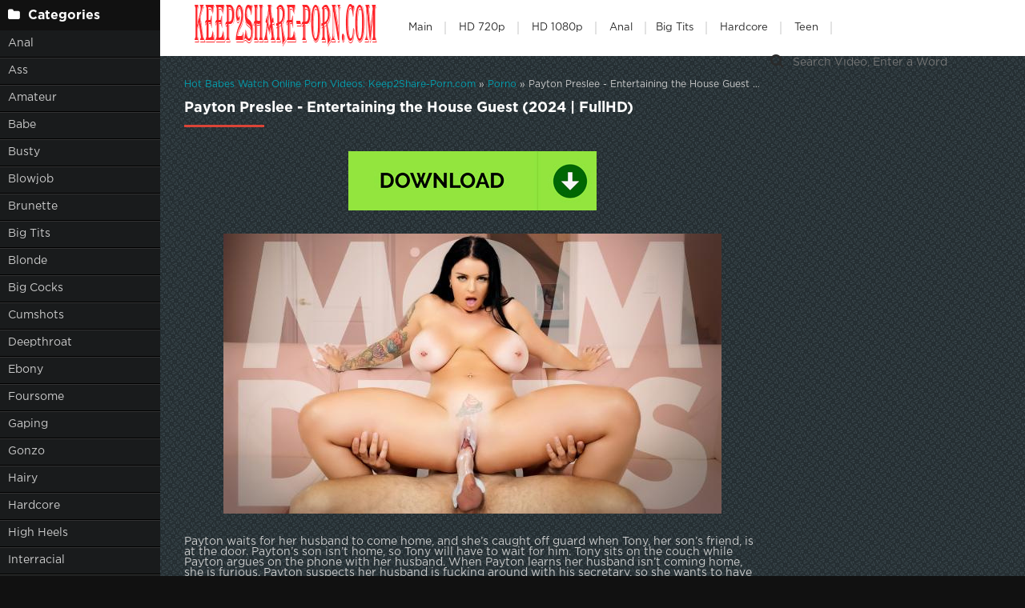

--- FILE ---
content_type: text/html; charset=utf-8
request_url: https://keep2share-porn.com/porno/74465-payton-preslee-entertaining-the-house-guest-2024-fullhd.html
body_size: 6525
content:
<!DOCTYPE html>
<html lang="ru">
<head>
	<meta charset="utf-8">
<title>Online Sex Watch Payton Preslee - Entertaining the House Guest (2024 | FullHD) in HD</title>
<meta name="description" content="   Payton waits for her husband to come home, and she’s caught off guard when Tony, her son’s friend, is at the door. Payton’s son isn’t home, so Tony will have to wait for him. Tony sits on the couch while Payton argues on the phone with her husband. When Payton learns her husband isn’t coming">
<meta name="keywords" content="Payton, husband, isn’t, Preslee, inside, wants, couch, loves, feeling, husband’s, entire, pussy, Entertaining, House, Guest, Quality, Duration, friend’s, FullHD, Format">
<meta name="generator" content="DataLife Engine (http://dle-news.ru)">
<meta property="og:site_name" content="Sex Online in FullHD and Free Download - Keep2Share-Porn.com">
<meta property="og:type" content="article">
<meta property="og:title" content="Payton Preslee - Entertaining the House Guest (2024 | FullHD)">
<meta property="og:url" content="https://keep2share-porn.com/porno/74465-payton-preslee-entertaining-the-house-guest-2024-fullhd.html">
<meta name="news_keywords" content="Mom Drips, Mylf, Payton Preslee, Big Ass, Big Tits, Brunette, Clips, Creampie, MILF, Family, Friend's Mom, Mom And Son, Payton Preslee">
<meta property="og:image" content="https://keep2share-porn.com/templates/k2tube-2/images/download1.jpg">
<meta property="og:description" content="Payton waits for her husband to come home, and she’s caught off guard when Tony, her son’s friend, is at the door. Payton’s son isn’t home, so Tony will have to wait for him. Tony sits on the couch while Payton argues on the phone with her husband. When Payton learns her husband isn’t coming home,">
<link rel="search" type="application/opensearchdescription+xml" href="https://keep2share-porn.com/index.php?do=opensearch" title="Sex Online in FullHD and Free Download - Keep2Share-Porn.com">
<link rel="canonical" href="https://keep2share-porn.com/porno/74465-payton-preslee-entertaining-the-house-guest-2024-fullhd.html">
	 <meta name="viewport" content="width=device-width, initial-scale=1.0" />
	  <link rel="shortcut icon" href="/templates/k2tube-2/images/favicon.png" />
	  <link href="/templates/k2tube-2/style/styles.css" type="text/css" rel="stylesheet" />
	  <link href="/templates/k2tube-2/style/engine.css" type="text/css" rel="stylesheet" />
	  <!--[if lt IE 9]><script src="//html5shiv.googlecode.com/svn/trunk/html5.js"></script><![endif]-->
  
  <script data-padding = "2px 5px" data-align="centre" data-width = "800px" data-height = "60.25%" src = "https://k2s.cc/js/links-to-preview.js" data-content-order="preview,link" data-cfasync="false"> </script>
</head>

<body>

<div class="wrap">

	<div class="block center fx-row">
	
		<aside class="side">
			<nav class="side-box side-nav">
				<div class="side-bt icon-l"><span class="fa fa-folder"></span>Categories</div>
                 <ul class="left_menu">
             <li><a href="/tags/Anal/" title="Anal">Anal</a>
             <li><a href="/tags/Ass/" title="Ass">Ass</a></li>   
             <li><a href="/tags/Amateur/" title="Amateur">Amateur</a></li> 
             <li><a href="/tags/Babe/" title="Babe">Babe</a> 
             <li><a href="/tags/Busty/" title="Busty">Busty</a></li> 
             <li><a href="/tags/Blowjob/" title="Blowjob">Blowjob</a></li>
             <li><a href="/tags/Brunette/" title="Brunette">Brunette</a></li>  
             <li><a href="/tags//Big%20Tits/" title="Big Tits">Big Tits</a></li>
             <li><a href="/tags/Blonde/" title="Blonde">Blonde</a></li>
             <li><a href="/tags/Big%20Cocks/" title="Big Cocks">Big Cocks</a></li>
             <li><a href="/tags/Cumshots/" title="Cumshots">Cumshots</a></li> 
             <li><a href="/tags/Deepthroat/" title="Deepthroat">Deepthroat</a></li>
             <li><a href="/tags/Ebony/" title="Ebony">Ebony</a></li>  
             <li><a href="/tags/Foursome/" title="Foursome">Foursome</a></li>
             <li><a href="/tags/Gaping/" title="Gaping">Gaping</a></li>
             <li><a href="/tags/Gonzo/" title="Gonzo">Gonzo</a></li>
   <li><a href="/tags/Hairy/" title="Hairy">Hairy</a></li>    
             <li><a href="/tags/Hardcore/" title="Hardcore">Hardcore</a></li>
             <li><a href="/tags/High%20Heels/" title="High Heels">High Heels</a></li>   
             <li><a href="/tags/Interracial/" title="Interracial">Interracial</a></li>   
             <li><a href="/tags/Lingerie/" title="Lingerie">Lingerie</a></li>
             <li><a href="/tags/Latina/" title="Latina">Latina</a></li>
             <li><a href="/tags/Milf/" title="Milf">Milf</a></li>
             <li><a href="/tags/Masturbation/" title="Masturbation">Masturbation</a></li>
             <li><a href="/tags/Oil/" title="Oil">Oil</a></li>  
             <li><a href="/tags/Oral/" title="Oral">Oral</a></li>   
             <li><a href="/tags/Panties/" title="Panties">Panties</a></li>
             <li><a href="/tags/Passion/" title="Passion">Passion</a></li>
             <li><a href="/tags/Petite/" title="Petite">Petite</a></li>
             <li><a href="/tags/POV/" title="POV">POV</a></li>   
             <li><a href="/tags/Redhead/" title="Redhead">Redhead</a></li>
             <li><a href="/tags/Rimming/" title="Rimming">Rimming</a></li>     
             <li><a href="/tags/Slender/" title="Slender">Slender</a></li>
             <li><a href="/tags/Shaved/" title="Shaved">Shaved</a></li>   
             <li><a href="/tags/Students/" title="Students">Students</a></li>
             <li><a href="/tags/Small%20Tits/" title="Small Tits">Small Tits</a></li>  
             <li><a href="/tags/Stockings/" title="Stockings">Stockings</a></li>
             <li><a href="/tags/Straight/" title="Straight">Straight</a></li>   
             <li><a href="/tags/Teen/" title="Teen">Teen</a></li>   
             <li><a href="/tags/Tattoo/" title="Tattoo">Tattoo</a></li>
             <li><a href="/tags/Toys/" title="Toys">Toys</a></li>
             <li><a href="/tags/Twerking/" title="Twerking">Twerking</a></li>
				</ul>
            </nav>
			
			<div class="side-box">
				<div class="side-bt icon-l"><span class="fa fa-tags"></span>Key Tags</div>
				<div class="side-bc cloud-tags">
					<span class="clouds_xsmall"><a href="https://keep2share-porn.com/tags/2020/" title="Publication found: 13566">2020</a></span> <span class="clouds_xsmall"><a href="https://keep2share-porn.com/tags/2021/" title="Publication found: 6720">2021</a></span> <span class="clouds_xsmall"><a href="https://keep2share-porn.com/tags/All%20Sex/" title="Publication found: 9287">All Sex</a></span> <span class="clouds_xsmall"><a href="https://keep2share-porn.com/tags/All%20sex/" title="Publication found: 4778">All sex</a></span> <span class="clouds_xsmall"><a href="https://keep2share-porn.com/tags/Amateur/" title="Publication found: 5929">Amateur</a></span> <span class="clouds_xsmall"><a href="https://keep2share-porn.com/tags/Anal/" title="Publication found: 17158">Anal</a></span> <span class="clouds_xsmall"><a href="https://keep2share-porn.com/tags/Big%20Ass/" title="Publication found: 13385">Big Ass</a></span> <span class="clouds_xsmall"><a href="https://keep2share-porn.com/tags/Big%20dick/" title="Publication found: 3618">Big dick</a></span> <span class="clouds_xsmall"><a href="https://keep2share-porn.com/tags/Big%20Dick/" title="Publication found: 5819">Big Dick</a></span> <span class="clouds_small"><a href="https://keep2share-porn.com/tags/Big%20Tits/" title="Publication found: 27236">Big Tits</a></span> <span class="clouds_small"><a href="https://keep2share-porn.com/tags/Blonde/" title="Publication found: 26051">Blonde</a></span> <span class="clouds_small"><a href="https://keep2share-porn.com/tags/Blowjob/" title="Publication found: 22825">Blowjob</a></span> <span class="clouds_medium"><a href="https://keep2share-porn.com/tags/Brunette/" title="Publication found: 42409">Brunette</a></span> <span class="clouds_xlarge"><a href="https://keep2share-porn.com/tags/Clips/" title="Publication found: 64873">Clips</a></span> <span class="clouds_xsmall"><a href="https://keep2share-porn.com/tags/Creampie/" title="Publication found: 8153">Creampie</a></span> <span class="clouds_xsmall"><a href="https://keep2share-porn.com/tags/Cumshot/" title="Publication found: 9764">Cumshot</a></span> <span class="clouds_xsmall"><a href="https://keep2share-porn.com/tags/Deepthroat/" title="Publication found: 4463">Deepthroat</a></span> <span class="clouds_xsmall"><a href="https://keep2share-porn.com/tags/Ebony/" title="Publication found: 3825">Ebony</a></span> <span class="clouds_xsmall"><a href="https://keep2share-porn.com/tags/Euro/" title="Publication found: 5669">Euro</a></span> <span class="clouds_xsmall"><a href="https://keep2share-porn.com/tags/Facial/" title="Publication found: 5298">Facial</a></span> <span class="clouds_xsmall"><a href="https://keep2share-porn.com/tags/Family/" title="Publication found: 5222">Family</a></span> <span class="clouds_xsmall"><a href="https://keep2share-porn.com/tags/Fetish/" title="Publication found: 6596">Fetish</a></span> <span class="clouds_xsmall"><a href="https://keep2share-porn.com/tags/FullHD/" title="Publication found: 12957">FullHD</a></span> <span class="clouds_xsmall"><a href="https://keep2share-porn.com/tags/Gonzo/" title="Publication found: 7456">Gonzo</a></span> <span class="clouds_xsmall"><a href="https://keep2share-porn.com/tags/Hardcore/" title="Publication found: 13554">Hardcore</a></span> <span class="clouds_xsmall"><a href="https://keep2share-porn.com/tags/HD/" title="Publication found: 6153">HD</a></span> <span class="clouds_xsmall"><a href="https://keep2share-porn.com/tags/Interracial/" title="Publication found: 9868">Interracial</a></span> <span class="clouds_xsmall"><a href="https://keep2share-porn.com/tags/Latina/" title="Publication found: 4252">Latina</a></span> <span class="clouds_xsmall"><a href="https://keep2share-porn.com/tags/Lesbian/" title="Publication found: 6648">Lesbian</a></span> <span class="clouds_xsmall"><a href="https://keep2share-porn.com/tags/MILF/" title="Publication found: 11866">MILF</a></span> <span class="clouds_xsmall"><a href="https://keep2share-porn.com/tags/Natural%20Tits/" title="Publication found: 10548">Natural Tits</a></span> <span class="clouds_xsmall"><a href="https://keep2share-porn.com/tags/POV/" title="Publication found: 14737">POV</a></span> <span class="clouds_xsmall"><a href="https://keep2share-porn.com/tags/Reality/" title="Publication found: 5336">Reality</a></span> <span class="clouds_xsmall"><a href="https://keep2share-porn.com/tags/Redhead/" title="Publication found: 5416">Redhead</a></span> <span class="clouds_xsmall"><a href="https://keep2share-porn.com/tags/Shaved/" title="Publication found: 4477">Shaved</a></span> <span class="clouds_xsmall"><a href="https://keep2share-porn.com/tags/Solo/" title="Publication found: 4847">Solo</a></span> <span class="clouds_xsmall"><a href="https://keep2share-porn.com/tags/Team%20Skeet/" title="Publication found: 3541">Team Skeet</a></span> <span class="clouds_small"><a href="https://keep2share-porn.com/tags/Teen/" title="Publication found: 21985">Teen</a></span> <span class="clouds_xsmall"><a href="https://keep2share-porn.com/tags/Threesome/" title="Publication found: 11773">Threesome</a></span> <span class="clouds_xsmall"><a href="https://keep2share-porn.com/tags/Tit%20Fucking/" title="Publication found: 3553">Tit Fucking</a></span><div class="tags_more"><a href="https://keep2share-porn.com/tags/">Show all tags</a></div>
				</div>
			</div>
			
          
		</aside>
		
		<!-- END SIDE -->
		
		<div class="cont fx-col fx-between">
			
			<div>
			
			<header class="header clearfix">
				<a href="/" class="logo" title="Watch Online Free Porn Videos"><img src="/templates/k2tube-2/images/logo.png" alt="sitename" /></a>
				<ul class="h-menu">
					<li><a href="/" class="active">Main</a></li>
<li><a href="/tags/HD/" title="Teen Video Porn In HD 720p">HD 720p</a></li>   
<li><a href="/tags/FullHD/" title="Teenagers Video Porn In FullHD 1080p">HD 1080p</a></li>
<li><a href="/tags/Anal/" title="Anal">Anal</a>
<li><a href="/tags/Big%20Tits/" title="Big Tits">Big Tits</a></li>
<li><a href="/tags/Hardcore/" title="Hardcore">Hardcore</a></li>
<li><a href="/tags/Teen/" title="Teen">Teen</a></li>
         </ul>
				<div class="btn-menu"><span class="fa fa-bars"></span></div>
				<div class="search-box">
					<form id="quicksearch" method="post">
						<input type="hidden" name="do" value="search" />
						<input type="hidden" name="subaction" value="search" />
						<div class="search-field">
							<input id="story" name="story" placeholder="Search Video, Enter a Word" type="text" />
							<button type="submit" title="Search"><span class="fa fa-search"></span></button>
						</div>
					</form>
				</div>
			</header>
			
			<!-- END HEADER -->

			<main class="main">
				
				
				<div class="speedbar nowrap"><span itemscope itemtype="https://schema.org/BreadcrumbList"><span itemprop="itemListElement" itemscope itemtype="https://schema.org/ListItem"><meta itemprop="position" content="1"><a href="https://keep2share-porn.com/" itemprop="item"><span itemprop="name">Hot Babes Watch Online Porn Videos: Keep2Share-Porn.com</span></a></span> » <span itemprop="itemListElement" itemscope itemtype="https://schema.org/ListItem"><meta itemprop="position" content="2"><a href="https://keep2share-porn.com/porno/" itemprop="item"><span itemprop="name">Porno</span></a></span> » Payton Preslee - Entertaining the House Guest (2024 | FullHD)</span></div>
				
				
				
				
				
				<div class=" clearfix">
					<div id='dle-content'><article class="full ignore-select">

	<div class="m-title icon-r"><h1>Payton Preslee - Entertaining the House Guest (2024 | FullHD)</h1></div>

	<div class="player-wrap fx-row">

		<div class="player-box video-box">
       
			<div style="text-align:center;"><a href="https://k2s.cc/file/6fdd0d10a3888/21.MomDrips.24.02.12.Payton.Preslee.Entertaining.The.House.Guest.XXX.1080p.MP4-WRB.mp4" target="_blank" rel="noopener external noreferrer"><!--dle_image_begin:https://keep2share-porn.com/templates/k2tube-2/images/download1.jpg|--><img src="/templates/k2tube-2/images/download1.jpg" style="max-width:100%;" alt="Payton Preslee - Entertaining the House Guest (2024 | FullHD)"><!--dle_image_end--></a></div><br><br><div style="text-align:center;"><!--dle_image_begin:https://keep2share-porn.com/uploads/posts/2024-02/1707812808_4951_keep2share-porn_com.jpg|--><img src="/uploads/posts/2024-02/1707812808_4951_keep2share-porn_com.jpg" style="max-width:100%;" alt=""><!--dle_image_end--></div><br><br>Payton waits for her husband to come home, and she’s caught off guard when Tony, her son’s friend, is at the door. Payton’s son isn’t home, so Tony will have to wait for him. Tony sits on the couch while Payton argues on the phone with her husband. When Payton learns her husband isn’t coming home, she is furious. Payton suspects her husband is fucking around with his secretary, so she wants to have a  affair of her own. Payton mounts Tony on the couch. The young stud is shocked. But he isn’t going to pass up the opportunity to fuck a hot milf, even if she is his friend’s mom. Tony fucks her fast and hard. Payton loves feeling a cock inside of her that isn’t her husband’s. Payton wants Tony to cum deep inside of her, so she lets him bust his entire load in her pussy.<br><br><b>Name Porn:</b> Entertaining the House Guest - Payton Preslee<br><b>Year:</b> 2024<br><br><b><u>Info:</u></b><br><b>Duration:</b> 00:28:36<br><b>Quality:</b> FullHD<br><b>Format:</b> MPEG-4<br><b>Size:</b> 644 MB<br><b>Genres:</b> Mom Drips, Mylf, Payton Preslee, Big Ass, Big Tits, Brunette, Clips, Creampie, MILF, Family, Friend's Mom, Mom And Son
   
	</div>
	</div>

	<!-- END PLAYER-WRAP -->
	

		
		
		
			<div class="f-meta clearfix icon-l">
				<span>13-02-24</span>
				<span><span class="fa fa-eye"></span>347</span>
		<div class="f-tags">Tags: <a href="https://keep2share-porn.com/tags/Mom%20Drips/">Mom Drips</a>, <a href="https://keep2share-porn.com/tags/Mylf/">Mylf</a>, <a href="https://keep2share-porn.com/tags/Payton%20Preslee/">Payton Preslee</a>, <a href="https://keep2share-porn.com/tags/Big%20Ass/">Big Ass</a>, <a href="https://keep2share-porn.com/tags/Big%20Tits/">Big Tits</a>, <a href="https://keep2share-porn.com/tags/Brunette/">Brunette</a>, <a href="https://keep2share-porn.com/tags/Clips/">Clips</a>, <a href="https://keep2share-porn.com/tags/Creampie/">Creampie</a>, <a href="https://keep2share-porn.com/tags/MILF/">MILF</a>, <a href="https://keep2share-porn.com/tags/Family/">Family</a>, <a href="https://keep2share-porn.com/tags/Friend%27s%20Mom/">Friend's Mom</a>, <a href="https://keep2share-porn.com/tags/Mom%20And%20Son/">Mom And Son</a>, <a href="https://keep2share-porn.com/tags/Payton%20Preslee/">Payton Preslee</a></div>		
<div class="f-tags">Categories: <a href="https://keep2share-porn.com/porno/">Porno</a></div>           
</div>

            <div class="f-info">
			
			
			
			
		</div>
		

	<!-- END F-DESC -->

  
	<div class="m-title">Related videos:</div>
	<div class="floats clearfix">
		<div class="thumb rel">
	<div class="th-in">
		<a class="th-img img-resp-h" href="https://keep2share-porn.com/porno/20753-payton-preslee-mywifeshotfriend-payton-preslee-payton-preslee-wants-her-friends-husband-to-photograph-her-naked-and-then-fuck-her-with-his-big-ass-cock-mywifeshotfriend-2020-fullhd.html">
			<img src="/uploads/posts/2021-07/1626550353_4371_keep2share-porn_com.jpg" alt="Payton Preslee - MyWifesHotFriend - Payton Preslee - Payton Preslee Wants Her Friends Husband To Photograph Her Naked... And Then Fuck Her With His Big Ass Cock! (MyWifesHotFriend) (2020 | FullHD)" />
			
		</a>
		<div class="th-text">
			<a class="th-title" href="https://keep2share-porn.com/porno/20753-payton-preslee-mywifeshotfriend-payton-preslee-payton-preslee-wants-her-friends-husband-to-photograph-her-naked-and-then-fuck-her-with-his-big-ass-cock-mywifeshotfriend-2020-fullhd.html">Payton Preslee - MyWifesHotFriend - Payton Preslee - Payton Preslee Wants Her Friends Husband To Photograph Her Naked... And Then Fuck Her With His Big Ass Cock! (MyWifesHotFriend) (2020 | FullHD)</a>
			<div class="th-meta nowrap">
				
			</div>
		</div>
	</div>
</div><div class="thumb rel">
	<div class="th-in">
		<a class="th-img img-resp-h" href="https://keep2share-porn.com/porno/19186-payton-preslee-payton-preslee-wants-her-friends-03-06-2021-fullhd.html">
			<img src="/uploads/posts/2021-07/1625118670_7601_keep2share-porn_com.jpg" alt="Payton Preslee - Payton Preslee Wants Her Friend&#039;s (03-06-2021 | FullHD)" />
			
		</a>
		<div class="th-text">
			<a class="th-title" href="https://keep2share-porn.com/porno/19186-payton-preslee-payton-preslee-wants-her-friends-03-06-2021-fullhd.html">Payton Preslee - Payton Preslee Wants Her Friend&#039;s (03-06-2021 | FullHD)</a>
			<div class="th-meta nowrap">
				
			</div>
		</div>
	</div>
</div><div class="thumb rel">
	<div class="th-in">
		<a class="th-img img-resp-h" href="https://keep2share-porn.com/porno/24819-payton-preslee-payton-preslee-payton-preslee-wants-to-smother-your-2021-fullhd.html">
			<img src="/uploads/posts/2021-10/1633327988_6371_keep2share-porn_com.jpg" alt="Payton Preslee - Payton Preslee - Payton Preslee Wants To Smother Your (2021 | FullHD)" />
			
		</a>
		<div class="th-text">
			<a class="th-title" href="https://keep2share-porn.com/porno/24819-payton-preslee-payton-preslee-payton-preslee-wants-to-smother-your-2021-fullhd.html">Payton Preslee - Payton Preslee - Payton Preslee Wants To Smother Your (2021 | FullHD)</a>
			<div class="th-meta nowrap">
				
			</div>
		</div>
	</div>
</div><div class="thumb rel">
	<div class="th-in">
		<a class="th-img img-resp-h" href="https://keep2share-porn.com/porno/12097-payton-preslee-03212021-fullhd.html">
			<img src="/uploads/posts/2021-04/1619010462_5741_keep2share-porn_com.jpg" alt="Payton Preslee (03.21.2021 | FullHD)" />
			
		</a>
		<div class="th-text">
			<a class="th-title" href="https://keep2share-porn.com/porno/12097-payton-preslee-03212021-fullhd.html">Payton Preslee (03.21.2021 | FullHD)</a>
			<div class="th-meta nowrap">
				
			</div>
		</div>
	</div>
</div>
	</div>
	
	<div class="f-comms fx-row">
		<div class="add-comms">
		
	
			<!--dlenavigationcomments-->
		
	</div>
	</div>
</article></div>
				</div>
				
				
				 
			</main>

			<!-- END MAIN -->
			
			</div>
			
			<footer class="footer clearfix">
				<div class="ft-text">
					
					Keep2Share-Porn.com - The site is created for entertainment, you can download porn videos or watch online. Viewing at the maximum speed is paid, we work for your pleasure.
					
				</div>
			
			</footer>
			
			<!-- END FOOTER -->
		
		</div>

		<!-- END CONT -->
		
	</div>

	<!-- END BLOCK -->

    </div>

<!-- END WRAP -->

<script src="/engine/classes/min/index.php?g=general&amp;v=5e79d"></script>
<script src="/engine/classes/min/index.php?f=engine/classes/js/jqueryui.js,engine/classes/js/dle_js.js,engine/classes/masha/masha.js&amp;v=5e79d" defer></script>
<script src="/templates/k2tube-2/js/libs.js"></script>
<script>
<!--
var dle_root       = '/';
var dle_admin      = '';
var dle_login_hash = 'd8f0c2c74edf901883d66c1b8d26e53407c4a863';
var dle_group      = 5;
var dle_skin       = 'k2tube-2';
var dle_wysiwyg    = '1';
var quick_wysiwyg  = '0';
var dle_min_search = '4';
var dle_act_lang   = ["Yes", "No", "Enter", "Cancel", "Save", "Delete", "Loading. Please, wait..."];
var menu_short     = 'Quick edit';
var menu_full      = 'Full edit';
var menu_profile   = 'View profile';
var menu_send      = 'Send message';
var menu_uedit     = 'Admin Center';
var dle_info       = 'Information';
var dle_confirm    = 'Confirm';
var dle_prompt     = 'Enter the information';
var dle_req_field  = 'Please fill in all the required fields';
var dle_del_agree  = 'Are you sure you want to delete it? This action cannot be undone';
var dle_spam_agree = 'Are you sure you want to mark the user as a spammer? This will remove all his comments';
var dle_c_title    = 'Send a complaint';
var dle_complaint  = 'Enter the text of your complaint to the Administration:';
var dle_mail       = 'Your e-mail:';
var dle_big_text   = 'Highlighted section of text is too large.';
var dle_orfo_title = 'Enter a comment to the detected error on the page for Administration ';
var dle_p_send     = 'Send';
var dle_p_send_ok  = 'Notification has been sent successfully ';
var dle_save_ok    = 'Changes are saved successfully. Refresh the page?';
var dle_reply_title= 'Reply to the comment';
var dle_tree_comm  = '0';
var dle_del_news   = 'Delete article';
var dle_sub_agree  = 'Do you really want to subscribe to this article’s comments?';
var dle_captcha_type  = '0';
var DLEPlayerLang     = {prev: 'Previous',next: 'Next',play: 'Play',pause: 'Pause',mute: 'Mute', unmute: 'Unmute', settings: 'Settings', enterFullscreen: 'Enable full screen mode', exitFullscreen: 'Disable full screen mode', speed: 'Speed', normal: 'Normal', quality: 'Quality', pip: 'PiP mode'};
var allow_dle_delete_news   = false;
var dle_search_delay   = false;
var dle_search_value   = '';
jQuery(function($){
FastSearch();
});
//-->
</script> 
	<!--LiveInternet counter--><a href="https://www.liveinternet.ru/click"
target="_blank"><img id="licnt0DEB" width="0" height="0" style="border:0" 
title="LiveInternet"
src="[data-uri]"
alt=""/></a><script>(function(d,s){d.getElementById("licnt0DEB").src=
"https://counter.yadro.ru/hit?t50.6;r"+escape(d.referrer)+
((typeof(s)=="undefined")?"":";s"+s.width+"*"+s.height+"*"+
(s.colorDepth?s.colorDepth:s.pixelDepth))+";u"+escape(d.URL)+
";h"+escape(d.title.substring(0,150))+";"+Math.random()})
(document,screen)</script><!--/LiveInternet-->
    
<script>
(function(swvw){
var d = document,
    s = d.createElement('script'),
    l = d.scripts[d.scripts.length - 1];
s.settings = swvw || {};
s.src = "\/\/impracticalsmell.com\/coDo9.6IbU2Q5Vl\/ScW\/Q\/9fNPTBEj2iMDz\/It1ENui\/0l1pMzT-Y\/zMMFjuUp3W";
s.async = true;
l.parentNode.insertBefore(s, l);
})({})
</script>
    
    
<script>
(function(wpgo){
var d = document,
    s = d.createElement('script'),
    l = d.scripts[d.scripts.length - 1];
s.settings = wpgo || {};
s.src = "\/\/granular-reflection.com\/bFXXV.sodlGxlJ0WY\/WGcx\/qeEmL9duhZuU_lckCPmT\/YZ0rMszSQJ4dMjDVIHtUNojmQwz\/NeDzgxw\/MawI";
s.async = true;
s.referrerPolicy = 'no-referrer-when-downgrade';
l.parentNode.insertBefore(s, l);
})({})
</script>
    
<script defer src="https://static.cloudflareinsights.com/beacon.min.js/vcd15cbe7772f49c399c6a5babf22c1241717689176015" integrity="sha512-ZpsOmlRQV6y907TI0dKBHq9Md29nnaEIPlkf84rnaERnq6zvWvPUqr2ft8M1aS28oN72PdrCzSjY4U6VaAw1EQ==" data-cf-beacon='{"version":"2024.11.0","token":"e4247be16e2d4504afc4bb0ac661f3da","r":1,"server_timing":{"name":{"cfCacheStatus":true,"cfEdge":true,"cfExtPri":true,"cfL4":true,"cfOrigin":true,"cfSpeedBrain":true},"location_startswith":null}}' crossorigin="anonymous"></script>
</body>
</html>
<!-- DataLife Engine Copyright SoftNews Media Group (http://dle-news.ru) -->
